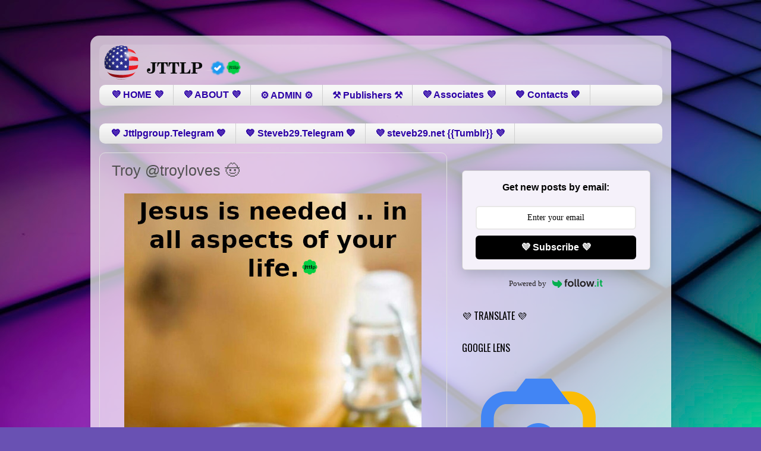

--- FILE ---
content_type: text/html; charset=UTF-8
request_url: https://www.jttlp.com/2024/02/1020.html
body_size: 11134
content:
<!DOCTYPE html>
<html class='v2' dir='ltr' lang='en'>
<head>
<link href='https://www.blogger.com/static/v1/widgets/335934321-css_bundle_v2.css' rel='stylesheet' type='text/css'/>
<meta content='width=1100' name='viewport'/>
<meta content='text/html; charset=UTF-8' http-equiv='Content-Type'/>
<meta content='blogger' name='generator'/>
<link href='https://www.jttlp.com/favicon.ico' rel='icon' type='image/x-icon'/>
<link href='https://www.jttlp.com/2024/02/1020.html' rel='canonical'/>
<link rel="alternate" type="application/atom+xml" title="&#9851;&#65039; JTTLP &#9851;&#65039; - Atom" href="https://www.jttlp.com/feeds/posts/default" />
<link rel="alternate" type="application/rss+xml" title="&#9851;&#65039; JTTLP &#9851;&#65039; - RSS" href="https://www.jttlp.com/feeds/posts/default?alt=rss" />
<link rel="service.post" type="application/atom+xml" title="&#9851;&#65039; JTTLP &#9851;&#65039; - Atom" href="https://www.blogger.com/feeds/5640932954112095970/posts/default" />

<link rel="alternate" type="application/atom+xml" title="&#9851;&#65039; JTTLP &#9851;&#65039; - Atom" href="https://www.jttlp.com/feeds/4424861666986885994/comments/default" />
<!--Can't find substitution for tag [blog.ieCssRetrofitLinks]-->
<link href='https://blogger.googleusercontent.com/img/a/AVvXsEi-WxxkTkNr4cQJQJ0gSca4gypEHz0dTzn1X8s0n6O2KcGwHZFKdZ0TN8REtxU9l5NiDT5lhZB2ewP60vvFdlhEg8r2C91gKqn9CpbibCymPe9j6Ad_f2Cbi4Fvmg0AXr6MPmCRl5JgDB8NFqKMkV66f4TNQRfYAPzEBM_53LFMrvGWEae3-DShgCICtbcw=s16000' rel='image_src'/>
<meta content='https://www.jttlp.com/2024/02/1020.html' property='og:url'/>
<meta content='Troy @troyloves 🤠' property='og:title'/>
<meta content='Jesus is needed .. in all aspects of your life. 💫🙏  ' property='og:description'/>
<meta content='https://blogger.googleusercontent.com/img/a/AVvXsEi-WxxkTkNr4cQJQJ0gSca4gypEHz0dTzn1X8s0n6O2KcGwHZFKdZ0TN8REtxU9l5NiDT5lhZB2ewP60vvFdlhEg8r2C91gKqn9CpbibCymPe9j6Ad_f2Cbi4Fvmg0AXr6MPmCRl5JgDB8NFqKMkV66f4TNQRfYAPzEBM_53LFMrvGWEae3-DShgCICtbcw=w1200-h630-p-k-no-nu' property='og:image'/>
<title>&#9851;&#65039; JTTLP &#9851;&#65039;: Troy @troyloves 🤠</title>
<style type='text/css'>@font-face{font-family:'Oswald';font-style:normal;font-weight:400;font-display:swap;src:url(//fonts.gstatic.com/s/oswald/v57/TK3_WkUHHAIjg75cFRf3bXL8LICs1_FvsUtiZSSUhiCXABTV.woff2)format('woff2');unicode-range:U+0460-052F,U+1C80-1C8A,U+20B4,U+2DE0-2DFF,U+A640-A69F,U+FE2E-FE2F;}@font-face{font-family:'Oswald';font-style:normal;font-weight:400;font-display:swap;src:url(//fonts.gstatic.com/s/oswald/v57/TK3_WkUHHAIjg75cFRf3bXL8LICs1_FvsUJiZSSUhiCXABTV.woff2)format('woff2');unicode-range:U+0301,U+0400-045F,U+0490-0491,U+04B0-04B1,U+2116;}@font-face{font-family:'Oswald';font-style:normal;font-weight:400;font-display:swap;src:url(//fonts.gstatic.com/s/oswald/v57/TK3_WkUHHAIjg75cFRf3bXL8LICs1_FvsUliZSSUhiCXABTV.woff2)format('woff2');unicode-range:U+0102-0103,U+0110-0111,U+0128-0129,U+0168-0169,U+01A0-01A1,U+01AF-01B0,U+0300-0301,U+0303-0304,U+0308-0309,U+0323,U+0329,U+1EA0-1EF9,U+20AB;}@font-face{font-family:'Oswald';font-style:normal;font-weight:400;font-display:swap;src:url(//fonts.gstatic.com/s/oswald/v57/TK3_WkUHHAIjg75cFRf3bXL8LICs1_FvsUhiZSSUhiCXABTV.woff2)format('woff2');unicode-range:U+0100-02BA,U+02BD-02C5,U+02C7-02CC,U+02CE-02D7,U+02DD-02FF,U+0304,U+0308,U+0329,U+1D00-1DBF,U+1E00-1E9F,U+1EF2-1EFF,U+2020,U+20A0-20AB,U+20AD-20C0,U+2113,U+2C60-2C7F,U+A720-A7FF;}@font-face{font-family:'Oswald';font-style:normal;font-weight:400;font-display:swap;src:url(//fonts.gstatic.com/s/oswald/v57/TK3_WkUHHAIjg75cFRf3bXL8LICs1_FvsUZiZSSUhiCXAA.woff2)format('woff2');unicode-range:U+0000-00FF,U+0131,U+0152-0153,U+02BB-02BC,U+02C6,U+02DA,U+02DC,U+0304,U+0308,U+0329,U+2000-206F,U+20AC,U+2122,U+2191,U+2193,U+2212,U+2215,U+FEFF,U+FFFD;}</style>
<style id='page-skin-1' type='text/css'><!--
/*-----------------------------------------------
Blogger Template Style
Name:     Picture Window
Designer: Blogger
URL:      www.blogger.com
----------------------------------------------- */
/* Content
----------------------------------------------- */
body {
font: normal normal 18px Arial, Tahoma, Helvetica, FreeSans, sans-serif;
color: #505050;
background: #6951b3 url(https://themes.googleusercontent.com/image?id=1BiwbBGBzFRCdQNRu7DQafNKBMwYGKATAsa2y6lsE73QKHNDKCrd5hX9dYpMkWFR6G_PG) no-repeat fixed top center /* Credit: tomograf (http://www.istockphoto.com/portfolio/tomograf?platform=blogger) */;
}
html body .region-inner {
min-width: 0;
max-width: 100%;
width: auto;
}
.content-outer {
font-size: 90%;
}
a:link {
text-decoration:none;
color: #3b14b3;
}
a:visited {
text-decoration:none;
color: #2c00a7;
}
a:hover {
text-decoration:underline;
color: #6212dd;
}
.content-outer {
background: transparent url(https://resources.blogblog.com/blogblog/data/1kt/transparent/white80.png) repeat scroll top left;
-moz-border-radius: 15px;
-webkit-border-radius: 15px;
-goog-ms-border-radius: 15px;
border-radius: 15px;
-moz-box-shadow: 0 0 3px rgba(0, 0, 0, .15);
-webkit-box-shadow: 0 0 3px rgba(0, 0, 0, .15);
-goog-ms-box-shadow: 0 0 3px rgba(0, 0, 0, .15);
box-shadow: 0 0 3px rgba(0, 0, 0, .15);
margin: 30px auto;
}
.content-inner {
padding: 15px;
}
/* Header
----------------------------------------------- */
.header-outer {
background: transparent url(https://resources.blogblog.com/blogblog/data/1kt/transparent/header_gradient_shade.png) repeat-x scroll top left;
_background-image: none;
color: #ffffff;
-moz-border-radius: 10px;
-webkit-border-radius: 10px;
-goog-ms-border-radius: 10px;
border-radius: 10px;
}
.Header img, .Header #header-inner {
-moz-border-radius: 10px;
-webkit-border-radius: 10px;
-goog-ms-border-radius: 10px;
border-radius: 10px;
}
.header-inner .Header .titlewrapper,
.header-inner .Header .descriptionwrapper {
padding-left: 30px;
padding-right: 30px;
}
.Header h1 {
font: normal normal 36px Arial, Tahoma, Helvetica, FreeSans, sans-serif;
text-shadow: 1px 1px 3px rgba(0, 0, 0, 0.3);
}
.Header h1 a {
color: #ffffff;
}
.Header .description {
font-size: 130%;
}
/* Tabs
----------------------------------------------- */
.tabs-inner {
margin: .5em 0 0;
padding: 0;
}
.tabs-inner .section {
margin: 0;
}
.tabs-inner .widget ul {
padding: 0;
background: #f7f7f7 url(https://resources.blogblog.com/blogblog/data/1kt/transparent/tabs_gradient_shade.png) repeat scroll bottom;
-moz-border-radius: 10px;
-webkit-border-radius: 10px;
-goog-ms-border-radius: 10px;
border-radius: 10px;
}
.tabs-inner .widget li {
border: none;
}
.tabs-inner .widget li a {
display: inline-block;
padding: .5em 1em;
margin-right: 0;
color: #2c00a7;
font: normal bold 16px Arial, Tahoma, Helvetica, FreeSans, sans-serif;
-moz-border-radius: 0 0 0 0;
-webkit-border-top-left-radius: 0;
-webkit-border-top-right-radius: 0;
-goog-ms-border-radius: 0 0 0 0;
border-radius: 0 0 0 0;
background: transparent none no-repeat scroll top left;
border-right: 1px solid #cfcfcf;
}
.tabs-inner .widget li:first-child a {
padding-left: 1.25em;
-moz-border-radius-topleft: 10px;
-moz-border-radius-bottomleft: 10px;
-webkit-border-top-left-radius: 10px;
-webkit-border-bottom-left-radius: 10px;
-goog-ms-border-top-left-radius: 10px;
-goog-ms-border-bottom-left-radius: 10px;
border-top-left-radius: 10px;
border-bottom-left-radius: 10px;
}
.tabs-inner .widget li.selected a,
.tabs-inner .widget li a:hover {
position: relative;
z-index: 1;
background: #ffffff url(https://resources.blogblog.com/blogblog/data/1kt/transparent/tabs_gradient_shade.png) repeat scroll bottom;
color: #000000;
-moz-box-shadow: 0 0 0 rgba(0, 0, 0, .15);
-webkit-box-shadow: 0 0 0 rgba(0, 0, 0, .15);
-goog-ms-box-shadow: 0 0 0 rgba(0, 0, 0, .15);
box-shadow: 0 0 0 rgba(0, 0, 0, .15);
}
/* Headings
----------------------------------------------- */
h2 {
font: normal normal 100% Oswald;
text-transform: uppercase;
color: #000000;
margin: .5em 0;
}
/* Main
----------------------------------------------- */
.main-outer {
background: transparent none repeat scroll top center;
-moz-border-radius: 0 0 0 0;
-webkit-border-top-left-radius: 0;
-webkit-border-top-right-radius: 0;
-webkit-border-bottom-left-radius: 0;
-webkit-border-bottom-right-radius: 0;
-goog-ms-border-radius: 0 0 0 0;
border-radius: 0 0 0 0;
-moz-box-shadow: 0 0 0 rgba(0, 0, 0, .15);
-webkit-box-shadow: 0 0 0 rgba(0, 0, 0, .15);
-goog-ms-box-shadow: 0 0 0 rgba(0, 0, 0, .15);
box-shadow: 0 0 0 rgba(0, 0, 0, .15);
}
.main-inner {
padding: 15px 5px 20px;
}
.main-inner .column-center-inner {
padding: 0 0;
}
.main-inner .column-left-inner {
padding-left: 0;
}
.main-inner .column-right-inner {
padding-right: 0;
}
/* Posts
----------------------------------------------- */
h3.post-title {
margin: 0;
font: normal normal 25px Arial, Tahoma, Helvetica, FreeSans, sans-serif;
}
.comments h4 {
margin: 1em 0 0;
font: normal normal 25px Arial, Tahoma, Helvetica, FreeSans, sans-serif;
}
.date-header span {
color: #505050;
}
.post-outer {
background-color: transparent;
border: solid 1px #dfdfdf;
-moz-border-radius: 10px;
-webkit-border-radius: 10px;
border-radius: 10px;
-goog-ms-border-radius: 10px;
padding: 15px 20px;
margin: 0 -20px 20px;
}
.post-body {
line-height: 1.4;
font-size: 110%;
position: relative;
}
.post-header {
margin: 0 0 1.5em;
color: #9e9e9e;
line-height: 1.6;
}
.post-footer {
margin: .5em 0 0;
color: #9e9e9e;
line-height: 1.6;
}
#blog-pager {
font-size: 140%
}
#comments .comment-author {
padding-top: 1.5em;
border-top: dashed 1px #ccc;
border-top: dashed 1px rgba(128, 128, 128, .5);
background-position: 0 1.5em;
}
#comments .comment-author:first-child {
padding-top: 0;
border-top: none;
}
.avatar-image-container {
margin: .2em 0 0;
}
/* Comments
----------------------------------------------- */
.comments .comments-content .icon.blog-author {
background-repeat: no-repeat;
background-image: url([data-uri]);
}
.comments .comments-content .loadmore a {
border-top: 1px solid #6212dd;
border-bottom: 1px solid #6212dd;
}
.comments .continue {
border-top: 2px solid #6212dd;
}
/* Widgets
----------------------------------------------- */
.widget ul, .widget #ArchiveList ul.flat {
padding: 0;
list-style: none;
}
.widget ul li, .widget #ArchiveList ul.flat li {
border-top: dashed 1px #ccc;
border-top: dashed 1px rgba(128, 128, 128, .5);
}
.widget ul li:first-child, .widget #ArchiveList ul.flat li:first-child {
border-top: none;
}
.widget .post-body ul {
list-style: disc;
}
.widget .post-body ul li {
border: none;
}
/* Footer
----------------------------------------------- */
.footer-outer {
color:transparent;
background: transparent url(https://resources.blogblog.com/blogblog/data/1kt/transparent/black50.png) repeat scroll top left;
-moz-border-radius: 10px 10px 10px 10px;
-webkit-border-top-left-radius: 10px;
-webkit-border-top-right-radius: 10px;
-webkit-border-bottom-left-radius: 10px;
-webkit-border-bottom-right-radius: 10px;
-goog-ms-border-radius: 10px 10px 10px 10px;
border-radius: 10px 10px 10px 10px;
-moz-box-shadow: 0 0 0 rgba(0, 0, 0, .15);
-webkit-box-shadow: 0 0 0 rgba(0, 0, 0, .15);
-goog-ms-box-shadow: 0 0 0 rgba(0, 0, 0, .15);
box-shadow: 0 0 0 rgba(0, 0, 0, .15);
}
.footer-inner {
padding: 10px 5px 20px;
}
.footer-outer a {
color: transparent;
}
.footer-outer a:visited {
color: transparent;
}
.footer-outer a:hover {
color: transparent;
}
.footer-outer .widget h2 {
color: transparent;
}
/* Mobile
----------------------------------------------- */
html body.mobile {
height: auto;
}
html body.mobile {
min-height: 480px;
background-size: 100% auto;
}
.mobile .body-fauxcolumn-outer {
background: transparent none repeat scroll top left;
}
html .mobile .mobile-date-outer, html .mobile .blog-pager {
border-bottom: none;
background: transparent none repeat scroll top center;
margin-bottom: 10px;
}
.mobile .date-outer {
background: transparent none repeat scroll top center;
}
.mobile .header-outer, .mobile .main-outer,
.mobile .post-outer, .mobile .footer-outer {
-moz-border-radius: 0;
-webkit-border-radius: 0;
-goog-ms-border-radius: 0;
border-radius: 0;
}
.mobile .content-outer,
.mobile .main-outer,
.mobile .post-outer {
background: inherit;
border: none;
}
.mobile .content-outer {
font-size: 100%;
}
.mobile-link-button {
background-color: #3b14b3;
}
.mobile-link-button a:link, .mobile-link-button a:visited {
color: transparent;
}
.mobile-index-contents {
color: #505050;
}
.mobile .tabs-inner .PageList .widget-content {
background: #ffffff url(https://resources.blogblog.com/blogblog/data/1kt/transparent/tabs_gradient_shade.png) repeat scroll bottom;
color: #000000;
}
.mobile .tabs-inner .PageList .widget-content .pagelist-arrow {
border-left: 1px solid #cfcfcf;
}

--></style>
<style id='template-skin-1' type='text/css'><!--
body {
min-width: 977px;
}
.content-outer, .content-fauxcolumn-outer, .region-inner {
min-width: 977px;
max-width: 977px;
_width: 977px;
}
.main-inner .columns {
padding-left: 0px;
padding-right: 362px;
}
.main-inner .fauxcolumn-center-outer {
left: 0px;
right: 362px;
/* IE6 does not respect left and right together */
_width: expression(this.parentNode.offsetWidth -
parseInt("0px") -
parseInt("362px") + 'px');
}
.main-inner .fauxcolumn-left-outer {
width: 0px;
}
.main-inner .fauxcolumn-right-outer {
width: 362px;
}
.main-inner .column-left-outer {
width: 0px;
right: 100%;
margin-left: -0px;
}
.main-inner .column-right-outer {
width: 362px;
margin-right: -362px;
}
#layout {
min-width: 0;
}
#layout .content-outer {
min-width: 0;
width: 800px;
}
#layout .region-inner {
min-width: 0;
width: auto;
}
body#layout div.add_widget {
padding: 8px;
}
body#layout div.add_widget a {
margin-left: 32px;
}
--></style>
<style>
    body {background-image:url(https\:\/\/themes.googleusercontent.com\/image?id=1BiwbBGBzFRCdQNRu7DQafNKBMwYGKATAsa2y6lsE73QKHNDKCrd5hX9dYpMkWFR6G_PG);}
    
@media (max-width: 200px) { body {background-image:url(https\:\/\/themes.googleusercontent.com\/image?id=1BiwbBGBzFRCdQNRu7DQafNKBMwYGKATAsa2y6lsE73QKHNDKCrd5hX9dYpMkWFR6G_PG&options=w200);}}
@media (max-width: 400px) and (min-width: 201px) { body {background-image:url(https\:\/\/themes.googleusercontent.com\/image?id=1BiwbBGBzFRCdQNRu7DQafNKBMwYGKATAsa2y6lsE73QKHNDKCrd5hX9dYpMkWFR6G_PG&options=w400);}}
@media (max-width: 800px) and (min-width: 401px) { body {background-image:url(https\:\/\/themes.googleusercontent.com\/image?id=1BiwbBGBzFRCdQNRu7DQafNKBMwYGKATAsa2y6lsE73QKHNDKCrd5hX9dYpMkWFR6G_PG&options=w800);}}
@media (max-width: 1200px) and (min-width: 801px) { body {background-image:url(https\:\/\/themes.googleusercontent.com\/image?id=1BiwbBGBzFRCdQNRu7DQafNKBMwYGKATAsa2y6lsE73QKHNDKCrd5hX9dYpMkWFR6G_PG&options=w1200);}}
/* Last tag covers anything over one higher than the previous max-size cap. */
@media (min-width: 1201px) { body {background-image:url(https\:\/\/themes.googleusercontent.com\/image?id=1BiwbBGBzFRCdQNRu7DQafNKBMwYGKATAsa2y6lsE73QKHNDKCrd5hX9dYpMkWFR6G_PG&options=w1600);}}
  </style>
<link href='https://www.blogger.com/dyn-css/authorization.css?targetBlogID=5640932954112095970&amp;zx=6022c0bd-aadd-4f34-9183-78ef7f1e10bf' media='none' onload='if(media!=&#39;all&#39;)media=&#39;all&#39;' rel='stylesheet'/><noscript><link href='https://www.blogger.com/dyn-css/authorization.css?targetBlogID=5640932954112095970&amp;zx=6022c0bd-aadd-4f34-9183-78ef7f1e10bf' rel='stylesheet'/></noscript>
<meta name='google-adsense-platform-account' content='ca-host-pub-1556223355139109'/>
<meta name='google-adsense-platform-domain' content='blogspot.com'/>

<link rel="stylesheet" href="https://fonts.googleapis.com/css2?display=swap&family=Noto+Sans+TC&family=Archivo+Black"></head>
<body class='loading variant-shade'>
<div class='navbar no-items section' id='navbar' name='Navbar'>
</div>
<div class='body-fauxcolumns'>
<div class='fauxcolumn-outer body-fauxcolumn-outer'>
<div class='cap-top'>
<div class='cap-left'></div>
<div class='cap-right'></div>
</div>
<div class='fauxborder-left'>
<div class='fauxborder-right'></div>
<div class='fauxcolumn-inner'>
</div>
</div>
<div class='cap-bottom'>
<div class='cap-left'></div>
<div class='cap-right'></div>
</div>
</div>
</div>
<div class='content'>
<div class='content-fauxcolumns'>
<div class='fauxcolumn-outer content-fauxcolumn-outer'>
<div class='cap-top'>
<div class='cap-left'></div>
<div class='cap-right'></div>
</div>
<div class='fauxborder-left'>
<div class='fauxborder-right'></div>
<div class='fauxcolumn-inner'>
</div>
</div>
<div class='cap-bottom'>
<div class='cap-left'></div>
<div class='cap-right'></div>
</div>
</div>
</div>
<div class='content-outer'>
<div class='content-cap-top cap-top'>
<div class='cap-left'></div>
<div class='cap-right'></div>
</div>
<div class='fauxborder-left content-fauxborder-left'>
<div class='fauxborder-right content-fauxborder-right'></div>
<div class='content-inner'>
<header>
<div class='header-outer'>
<div class='header-cap-top cap-top'>
<div class='cap-left'></div>
<div class='cap-right'></div>
</div>
<div class='fauxborder-left header-fauxborder-left'>
<div class='fauxborder-right header-fauxborder-right'></div>
<div class='region-inner header-inner'>
<div class='header section' id='header' name='Header'><div class='widget Header' data-version='1' id='Header1'>
<div id='header-inner'>
<a href='https://www.jttlp.com/' style='display: block'>
<img alt='♻️ JTTLP ♻️' height='60px; ' id='Header1_headerimg' src='https://blogger.googleusercontent.com/img/a/AVvXsEixPvZxM-y-XP0csFRWYxvMQ_l2IBIopLKNm7Y-DMS0SX1PxeXZIp-XiLzWOsCjDFEjgYaWzwWXu1JKNr6Ph7cl-gRU2UEb7ZwM3AmIxQu2kMQn6BRbTR62fXm6EcsKcjwD5Hye6TQ7wOAwPHMGR0biHA-X82uqL61f1hLK2K6Lv_64-SfPpcNEo7j-MF7p=s250' style='display: block' width='250px; '/>
</a>
</div>
</div></div>
</div>
</div>
<div class='header-cap-bottom cap-bottom'>
<div class='cap-left'></div>
<div class='cap-right'></div>
</div>
</div>
</header>
<div class='tabs-outer'>
<div class='tabs-cap-top cap-top'>
<div class='cap-left'></div>
<div class='cap-right'></div>
</div>
<div class='fauxborder-left tabs-fauxborder-left'>
<div class='fauxborder-right tabs-fauxborder-right'></div>
<div class='region-inner tabs-inner'>
<div class='tabs section' id='crosscol' name='Cross-Column'><div class='widget LinkList' data-version='1' id='LinkList72'>
<h2>Link List</h2>
<div class='widget-content'>
<ul>
<li><a href='/'>💜 HOME 💜</a></li>
<li><a href='https://www.jttlp.com/p/blog-page.html'>💜 ABOUT 💜</a></li>
<li><a href='https://www.jttlp.com/p/admin.html'>&#9881;&#65039; ADMIN &#9881;&#65039;</a></li>
<li><a href='https://www.jttlp.com/p/publishers.html'>&#9874;&#65039; Publishers &#9874;&#65039;</a></li>
<li><a href='https://www.jttlp.com/p/associates.html'>💜 Associates 💜</a></li>
<li><a href='https://www.jttlp.com/p/contacts.html'>💙 Contacts 💙</a></li>
</ul>
<div class='clear'></div>
</div>
</div></div>
<div class='tabs section' id='crosscol-overflow' name='Cross-Column 2'><div class='widget LinkList' data-version='1' id='LinkList74'>
<h2>Link List</h2>
<div class='widget-content'>
<ul>
<li><a href='https://t.me/s/jttlpgroup'>💙 Jttlpgroup.Telegram 💙</a></li>
<li><a href='https://t.me/s/steveb_29'>💙 Steveb29.Telegram 💙</a></li>
<li><a href='https://steveb29.net/'> 💜 steveb29.net {{Tumblr}}  💜</a></li>
</ul>
<div class='clear'></div>
</div>
</div></div>
</div>
</div>
<div class='tabs-cap-bottom cap-bottom'>
<div class='cap-left'></div>
<div class='cap-right'></div>
</div>
</div>
<div class='main-outer'>
<div class='main-cap-top cap-top'>
<div class='cap-left'></div>
<div class='cap-right'></div>
</div>
<div class='fauxborder-left main-fauxborder-left'>
<div class='fauxborder-right main-fauxborder-right'></div>
<div class='region-inner main-inner'>
<div class='columns fauxcolumns'>
<div class='fauxcolumn-outer fauxcolumn-center-outer'>
<div class='cap-top'>
<div class='cap-left'></div>
<div class='cap-right'></div>
</div>
<div class='fauxborder-left'>
<div class='fauxborder-right'></div>
<div class='fauxcolumn-inner'>
</div>
</div>
<div class='cap-bottom'>
<div class='cap-left'></div>
<div class='cap-right'></div>
</div>
</div>
<div class='fauxcolumn-outer fauxcolumn-left-outer'>
<div class='cap-top'>
<div class='cap-left'></div>
<div class='cap-right'></div>
</div>
<div class='fauxborder-left'>
<div class='fauxborder-right'></div>
<div class='fauxcolumn-inner'>
</div>
</div>
<div class='cap-bottom'>
<div class='cap-left'></div>
<div class='cap-right'></div>
</div>
</div>
<div class='fauxcolumn-outer fauxcolumn-right-outer'>
<div class='cap-top'>
<div class='cap-left'></div>
<div class='cap-right'></div>
</div>
<div class='fauxborder-left'>
<div class='fauxborder-right'></div>
<div class='fauxcolumn-inner'>
</div>
</div>
<div class='cap-bottom'>
<div class='cap-left'></div>
<div class='cap-right'></div>
</div>
</div>
<!-- corrects IE6 width calculation -->
<div class='columns-inner'>
<div class='column-center-outer'>
<div class='column-center-inner'>
<div class='main section' id='main' name='Main'><div class='widget Blog' data-version='1' id='Blog1'>
<div class='blog-posts hfeed'>

          <div class="date-outer">
        

          <div class="date-posts">
        
<div class='post-outer'>
<div class='post hentry uncustomized-post-template' itemprop='blogPost' itemscope='itemscope' itemtype='http://schema.org/BlogPosting'>
<meta content='https://blogger.googleusercontent.com/img/a/AVvXsEi-WxxkTkNr4cQJQJ0gSca4gypEHz0dTzn1X8s0n6O2KcGwHZFKdZ0TN8REtxU9l5NiDT5lhZB2ewP60vvFdlhEg8r2C91gKqn9CpbibCymPe9j6Ad_f2Cbi4Fvmg0AXr6MPmCRl5JgDB8NFqKMkV66f4TNQRfYAPzEBM_53LFMrvGWEae3-DShgCICtbcw=s16000' itemprop='image_url'/>
<meta content='5640932954112095970' itemprop='blogId'/>
<meta content='4424861666986885994' itemprop='postId'/>
<a name='4424861666986885994'></a>
<h3 class='post-title entry-title' itemprop='name'>
Troy @troyloves 🤠
</h3>
<div class='post-header'>
<div class='post-header-line-1'></div>
</div>
<div class='post-body entry-content' id='post-body-4424861666986885994' itemprop='description articleBody'>
<p style="text-align: center;"></p><div class="separator" style="clear: both; text-align: center;"><a href="https://blogger.googleusercontent.com/img/a/AVvXsEi-WxxkTkNr4cQJQJ0gSca4gypEHz0dTzn1X8s0n6O2KcGwHZFKdZ0TN8REtxU9l5NiDT5lhZB2ewP60vvFdlhEg8r2C91gKqn9CpbibCymPe9j6Ad_f2Cbi4Fvmg0AXr6MPmCRl5JgDB8NFqKMkV66f4TNQRfYAPzEBM_53LFMrvGWEae3-DShgCICtbcw" style="margin-left: 1em; margin-right: 1em;"><img alt="" data-original-height="895" data-original-width="500" src="https://blogger.googleusercontent.com/img/a/AVvXsEi-WxxkTkNr4cQJQJ0gSca4gypEHz0dTzn1X8s0n6O2KcGwHZFKdZ0TN8REtxU9l5NiDT5lhZB2ewP60vvFdlhEg8r2C91gKqn9CpbibCymPe9j6Ad_f2Cbi4Fvmg0AXr6MPmCRl5JgDB8NFqKMkV66f4TNQRfYAPzEBM_53LFMrvGWEae3-DShgCICtbcw=s16000" /></a></div><div class="separator" style="clear: both; text-align: center;">Jesus is needed .. in all aspects of your life. 💫🙏</div><br />&nbsp;<p></p>
<div style='clear: both;'></div>
</div>
<div class='post-footer'>
<div class='post-footer-line post-footer-line-1'>
<span class='post-author vcard'>
</span>
<span class='post-timestamp'>
Posted
<meta content='https://www.jttlp.com/2024/02/1020.html' itemprop='url'/>
<a class='timestamp-link' href='https://www.jttlp.com/2024/02/1020.html' rel='bookmark' title='permanent link'><abbr class='published' itemprop='datePublished' title='2025-04-21T20:00:00-04:00'>Monday, April 21, 2025</abbr></a>
</span>
<span class='post-comment-link'>
</span>
<span class='post-icons'>
</span>
<div class='post-share-buttons goog-inline-block'>
</div>
</div>
<div class='post-footer-line post-footer-line-2'>
<span class='post-labels'>
</span>
</div>
<div class='post-footer-line post-footer-line-3'>
<span class='post-location'>
</span>
</div>
</div>
</div>
<div class='comments' id='comments'>
<a name='comments'></a>
</div>
</div>

        </div></div>
      
</div>
<div class='blog-pager' id='blog-pager'>
<span id='blog-pager-newer-link'>
<a class='blog-pager-newer-link' href='https://www.jttlp.com/2024/02/1198.html' id='Blog1_blog-pager-newer-link' title='Newer Post'>Newer Post</a>
</span>
<span id='blog-pager-older-link'>
<a class='blog-pager-older-link' href='https://www.jttlp.com/2024/02/1406.html' id='Blog1_blog-pager-older-link' title='Older Post'>Older Post</a>
</span>
<a class='home-link' href='https://www.jttlp.com/'>Home</a>
</div>
<div class='clear'></div>
<div class='post-feeds'>
</div>
</div></div>
</div>
</div>
<div class='column-left-outer'>
<div class='column-left-inner'>
<aside>
</aside>
</div>
</div>
<div class='column-right-outer'>
<div class='column-right-inner'>
<aside>
<div class='sidebar section' id='sidebar-right-1'><div class='widget HTML' data-version='1' id='HTML3'>
<div class='widget-content'>
<style>
    .followit--follow-form-container[attr-a][attr-b][attr-c][attr-d][attr-e][attr-f] .form-preview {
  display: flex !important;
  flex-direction: column !important;
  justify-content: center !important;
  margin-top: 30px !important;
  padding: clamp(17px, 5%, 40px) clamp(17px, 7%, 50px) !important;
  max-width: none !important;
  border-radius: 6px !important;
  box-shadow: 0 5px 25px rgba(34, 60, 47, 0.25) !important;
}
.followit--follow-form-container[attr-a][attr-b][attr-c][attr-d][attr-e][attr-f] .form-preview,
.followit--follow-form-container[attr-a][attr-b][attr-c][attr-d][attr-e][attr-f] .form-preview *{
  box-sizing: border-box !important;
}
.followit--follow-form-container[attr-a][attr-b][attr-c][attr-d][attr-e][attr-f] .form-preview .preview-heading {
  width: 100% !important;
}
.followit--follow-form-container[attr-a][attr-b][attr-c][attr-d][attr-e][attr-f] .form-preview .preview-heading h5{
  margin-top: 0 !important;
  margin-bottom: 0 !important;
}
.followit--follow-form-container[attr-a][attr-b][attr-c][attr-d][attr-e][attr-f] .form-preview .preview-input-field {
  margin-top: 20px !important;
  width: 100% !important;
}
.followit--follow-form-container[attr-a][attr-b][attr-c][attr-d][attr-e][attr-f] .form-preview .preview-input-field input {
  width: 100% !important;
  height: 40px !important;
  border-radius: 6px !important;
  border: 2px solid #e9e8e8 !important;
  background-color: #fff;
  outline: none !important;
}
.followit--follow-form-container[attr-a][attr-b][attr-c][attr-d][attr-e][attr-f] .form-preview .preview-input-field input {
  color: #000000 !important;
  font-family: "Montserrat" !important;
  font-size: 14px;
  font-weight: 400;
  line-height: 20px;
  text-align: center;
}
.followit--follow-form-container[attr-a][attr-b][attr-c][attr-d][attr-e][attr-f] .form-preview .preview-input-field input::placeholder {
  color: #000000 !important;
  opacity: 1 !important;
}

.followit--follow-form-container[attr-a][attr-b][attr-c][attr-d][attr-e][attr-f] .form-preview .preview-input-field input:-ms-input-placeholder {
  color: #000000 !important;
}

.followit--follow-form-container[attr-a][attr-b][attr-c][attr-d][attr-e][attr-f] .form-preview .preview-input-field input::-ms-input-placeholder {
  color: #000000 !important;
}
.followit--follow-form-container[attr-a][attr-b][attr-c][attr-d][attr-e][attr-f] .form-preview .preview-submit-button {
  margin-top: 10px !important;
  width: 100% !important;
}
.followit--follow-form-container[attr-a][attr-b][attr-c][attr-d][attr-e][attr-f] .form-preview .preview-submit-button button {
  width: 100% !important;
  height: 40px !important;
  border: 0 !important;
  border-radius: 6px !important;
  line-height: 0px !important;
}
.followit--follow-form-container[attr-a][attr-b][attr-c][attr-d][attr-e][attr-f] .form-preview .preview-submit-button button:hover {
  cursor: pointer !important;
}
.followit--follow-form-container[attr-a][attr-b][attr-c][attr-d][attr-e][attr-f] .powered-by-line {
  color: #231f20 !important;
  font-family: "Montserrat" !important;
  font-size: 13px !important;
  font-weight: 400 !important;
  line-height: 25px !important;
  text-align: center !important;
  text-decoration: none !important;
  display: flex !important;
  width: 100% !important;
  justify-content: center !important;
  align-items: center !important;
  margin-top: 10px !important;
}
.followit--follow-form-container[attr-a][attr-b][attr-c][attr-d][attr-e][attr-f] .powered-by-line img {
  margin-left: 10px !important;
  height: 1.13em !important;
  max-height: 1.13em !important;
}

  </style>
  <div class="followit--follow-form-container" attr-a attr-b attr-c attr-d attr-e attr-f>
    <form data-v-7a1c44d3="" action="https://api.follow.it/subscription-form/[base64]/8" method="post"><div data-v-7a1c44d3="" class="form-preview" style="background-color: rgb(245, 241, 250); position: relative; border-style: solid; border-width: 1px; border-color: rgb(204, 204, 204);"><div data-v-7a1c44d3="" class="preview-heading"><h5 data-v-7a1c44d3="" style="font-family: Arial; font-weight: bold; color: rgb(0, 0, 0); font-size: 16px; text-align: center; text-transform: none !important;">Get new posts by email:</h5></div><div data-v-7a1c44d3="" class="preview-input-field"><input data-v-7a1c44d3="" type="email" name="email" required="" placeholder="Enter your email" spellcheck="false" style="font-family: Arial; font-weight: normal; color: rgb(0, 0, 0); font-size: 14px; text-align: center; background-color: rgb(255, 255, 255); text-transform: none !important;" /></div><div data-v-7a1c44d3="" class="preview-submit-button"><button data-v-7a1c44d3="" type="submit" style="font-family: Arial; font-weight: bold; color: rgb(255, 255, 255); font-size: 16px; text-align: center; background-color: rgb(0, 0, 0); text-transform: none !important;">💜 Subscribe 💜</button></div></div></form><a href="https://follow.it" class="powered-by-line">Powered by <img src="https://follow.it/images/colored-logo.svg" alt="follow.it" height="17px"/></a>
  </div>
</div>
<div class='clear'></div>
</div><div class='widget Translate' data-version='1' id='Translate1'>
<h2 class='title'>💜 Translate 💜</h2>
<div id='google_translate_element'></div>
<script>
    function googleTranslateElementInit() {
      new google.translate.TranslateElement({
        pageLanguage: 'en',
        autoDisplay: 'true',
        layout: google.translate.TranslateElement.InlineLayout.VERTICAL
      }, 'google_translate_element');
    }
  </script>
<script src='//translate.google.com/translate_a/element.js?cb=googleTranslateElementInit'></script>
<div class='clear'></div>
</div><div class='widget Image' data-version='1' id='Image1'>
<h2>Google Lens</h2>
<div class='widget-content'>
<a href='https://lens.google/#cta-section'>
<img alt='Google Lens' height='257' id='Image1_img' src='https://blogger.googleusercontent.com/img/a/AVvXsEjGEjBPyytPTvjq-a7aQLoTc-A2zjove7YJqby_tBzLTpAS9NUXDsJB-gqNJF4SuJAOxeBO6iZShVb9GF3CNjjCLkAa4L8V42h-6PSYnNLtxRMcstBJ9fa4UVtCO46UpMYZBKbgmFO55ePVm1ggtHTErjS4oqsz5Aw6qyI4aADVFKO7e5aVEeDAmJZ-mJVi=s257' width='257'/>
</a>
<br/>
<span class='caption'>Use to Capture and translate text</span>
</div>
<div class='clear'></div>
</div><div class='widget LinkList' data-version='1' id='LinkList5'>
<h2>💜 News Feeders [Suggested] 💜</h2>
<div class='widget-content'>
<ul>
<li><a href='https://feedly.com'>Feedly</a></li>
<li><a href='https://www.inoreader.com/'>Inoreader</a></li>
</ul>
<div class='clear'></div>
</div>
</div><div class='widget PopularPosts' data-version='1' id='PopularPosts1'>
<h2>💜 Popular Posts 💜</h2>
<div class='widget-content popular-posts'>
<ul>
<li>
<div class='item-content'>
<div class='item-thumbnail'>
<a href='https://www.jttlp.com/2023/01/blog-post_296.html' target='_blank'>
<img alt='' border='0' src='https://blogger.googleusercontent.com/img/a/AVvXsEhhi3-iaskZaH9SuXE84ljgtNfdPNUfoMA9rHn6_PQotxi4_g9sjrFMpyGX2zH8x1AutHY1i7izh16mRoIx-DX63Oq-ku9ymEfP-e9ye8W643xq2yuCape80CYCKr7rW3ZVu85Lgvba3HyOlF9QTkNAdn36lYaVWJk-D1I1RZZ2zFj-M7xl3bAusx0GsCln=w72-h72-p-k-no-nu'/>
</a>
</div>
<div class='item-title'><a href='https://www.jttlp.com/2023/01/blog-post_296.html'>Chloe @chloepratt 🍷</a></div>
<div class='item-snippet'>&#160;</div>
</div>
<div style='clear: both;'></div>
</li>
<li>
<div class='item-content'>
<div class='item-thumbnail'>
<a href='https://www.jttlp.com/2023/01/blog-post_275.html' target='_blank'>
<img alt='' border='0' src='https://blogger.googleusercontent.com/img/a/AVvXsEhpGDH6FdiVzVZfL83G5ulVaMXE7MA3UNphabj-sOXlV2d0pb5uo1_o8_GjuuMtupJmu3MdAL49OYkMkNElJy6tpKFPY81r7GLe2qGtcZASl40yd0NSW95t6mUQKNYfRbDkCRQAWaDSGJi7bI7s3FGtLA-4wIoghVowEkjxkKgjt0I01k_xjYJG5uKo5Mk0=w72-h72-p-k-no-nu'/>
</a>
</div>
<div class='item-title'><a href='https://www.jttlp.com/2023/01/blog-post_275.html'>Dylan @thetripon 🐬</a></div>
<div class='item-snippet'>&#160;</div>
</div>
<div style='clear: both;'></div>
</li>
<li>
<div class='item-content'>
<div class='item-thumbnail'>
<a href='https://www.jttlp.com/2023/01/blog-post_657.html' target='_blank'>
<img alt='' border='0' src='https://blogger.googleusercontent.com/img/a/AVvXsEiA-yYwaHqZD45epjK8po8dQzrLdm9CBeyAiCvhJVWmbox98gwM6AwSZOkxUUCTdKTCwl22OUI4GO52rs5Ap5zzO3_N7qYHLwt15kiW2ViZuvY1MFTvJejDwj0EbyVqW3i5Z5iH9L14AbHfqx8k9mzaeWDUF0aNsR_Ujpu-oj8qT7w8bFTohf48NOixmx6n=w72-h72-p-k-no-nu'/>
</a>
</div>
<div class='item-title'><a href='https://www.jttlp.com/2023/01/blog-post_657.html'>Oliver @sizzlingtyranttraveler 🎸</a></div>
<div class='item-snippet'>&#160;</div>
</div>
<div style='clear: both;'></div>
</li>
<li>
<div class='item-content'>
<div class='item-thumbnail'>
<a href='https://www.jttlp.com/2023/10/671.html' target='_blank'>
<img alt='' border='0' src='https://blogger.googleusercontent.com/img/a/AVvXsEiO7wxxiY62vyGQVo_BpGEMKvYUVkH2uHeRvymRcPfAyxgg48tWHasTc4shNuE1ViTYY0IAg8IbDYddwvcADSSqipG3RpExq1Bjn_8vJnUv9_Dwa2cVsMQ9tsw2k8fw9dbkl-xcwaesxfVfMUssjGRgoqTWWo6U2NivR-uKcQHJ1G0v_5KXKOC3FIwqyCE=w72-h72-p-k-no-nu'/>
</a>
</div>
<div class='item-title'><a href='https://www.jttlp.com/2023/10/671.html'>Safe @safelthaven 🌻</a></div>
<div class='item-snippet'>&#160;</div>
</div>
<div style='clear: both;'></div>
</li>
<li>
<div class='item-content'>
<div class='item-thumbnail'>
<a href='https://www.jttlp.com/2025/12/adelina-foradelina_01580918567.html' target='_blank'>
<img alt='' border='0' src='https://blogger.googleusercontent.com/img/a/AVvXsEisBdmns_juSK3QA8RiBrIQK2DqCUATf52KhshYMkB5VxBKSZsd5OroRTR1VVkz17IPMvnbraCjfsKdU8EjeGCrQTBIJY-LKawEsJEHS_iMMqj54AqRYlPt5tBf5Yyak42uPxwBFH5BKqH6qHXBrFPF_P0ArO5gtxL5ezUO7xc2vT7R3gC2hzA6mMQ-=w72-h72-p-k-no-nu'/>
</a>
</div>
<div class='item-title'><a href='https://www.jttlp.com/2025/12/adelina-foradelina_01580918567.html'>Adelina @foradelina 🐬</a></div>
<div class='item-snippet'>&#160;</div>
</div>
<div style='clear: both;'></div>
</li>
</ul>
<div class='clear'></div>
</div>
</div><div class='widget Text' data-version='1' id='Text1'>
<h2 class='title'>👇👇steveb29.net 👇👇</h2>
<div class='widget-content'>
</div>
<div class='clear'></div>
</div><div class='widget HTML' data-version='1' id='HTML2'>
<div class='widget-content'>
<center><iframe src="https://steveb29.net/" style="border:0px #ffffff none;" name="myiFrame" scrolling="yes" frameborder="1" marginheight="0px" marginwidth="0px" height="4500px" width="300px" allowfullscreen></iframe></center>
</div>
<div class='clear'></div>
</div></div>
</aside>
</div>
</div>
</div>
<div style='clear: both'></div>
<!-- columns -->
</div>
<!-- main -->
</div>
</div>
<div class='main-cap-bottom cap-bottom'>
<div class='cap-left'></div>
<div class='cap-right'></div>
</div>
</div>
<footer>
<div class='footer-outer'>
<div class='footer-cap-top cap-top'>
<div class='cap-left'></div>
<div class='cap-right'></div>
</div>
<div class='fauxborder-left footer-fauxborder-left'>
<div class='fauxborder-right footer-fauxborder-right'></div>
<div class='region-inner footer-inner'>
<div class='foot no-items section' id='footer-1'></div>
<table border='0' cellpadding='0' cellspacing='0' class='section-columns columns-2'>
<tbody>
<tr>
<td class='first columns-cell'>
<div class='foot no-items section' id='footer-2-1'></div>
</td>
<td class='columns-cell'>
<div class='foot no-items section' id='footer-2-2'></div>
</td>
</tr>
</tbody>
</table>
<!-- outside of the include in order to lock Attribution widget -->
<div class='foot section' id='footer-3' name='Footer'><div class='widget Attribution' data-version='1' id='Attribution1'>
<div class='widget-content' style='text-align: center;'>
Picture Window theme. Theme images by <a href='http://www.istockphoto.com/portfolio/tomograf?platform=blogger' target='_blank'>tomograf</a>. Powered by <a href='https://www.blogger.com' target='_blank'>Blogger</a>.
</div>
<div class='clear'></div>
</div></div>
</div>
</div>
<div class='footer-cap-bottom cap-bottom'>
<div class='cap-left'></div>
<div class='cap-right'></div>
</div>
</div>
</footer>
<!-- content -->
</div>
</div>
<div class='content-cap-bottom cap-bottom'>
<div class='cap-left'></div>
<div class='cap-right'></div>
</div>
</div>
</div>
<script type='text/javascript'>
    window.setTimeout(function() {
        document.body.className = document.body.className.replace('loading', '');
      }, 10);
  </script>

<script type="text/javascript" src="https://www.blogger.com/static/v1/widgets/719476776-widgets.js"></script>
<script type='text/javascript'>
window['__wavt'] = 'AOuZoY5jMJLzsAHBj597QPmEip0VBQLL2g:1769158089574';_WidgetManager._Init('//www.blogger.com/rearrange?blogID\x3d5640932954112095970','//www.jttlp.com/2024/02/1020.html','5640932954112095970');
_WidgetManager._SetDataContext([{'name': 'blog', 'data': {'blogId': '5640932954112095970', 'title': '\u267b\ufe0f JTTLP \u267b\ufe0f', 'url': 'https://www.jttlp.com/2024/02/1020.html', 'canonicalUrl': 'https://www.jttlp.com/2024/02/1020.html', 'homepageUrl': 'https://www.jttlp.com/', 'searchUrl': 'https://www.jttlp.com/search', 'canonicalHomepageUrl': 'https://www.jttlp.com/', 'blogspotFaviconUrl': 'https://www.jttlp.com/favicon.ico', 'bloggerUrl': 'https://www.blogger.com', 'hasCustomDomain': true, 'httpsEnabled': true, 'enabledCommentProfileImages': true, 'gPlusViewType': 'FILTERED_POSTMOD', 'adultContent': false, 'analyticsAccountNumber': '', 'encoding': 'UTF-8', 'locale': 'en', 'localeUnderscoreDelimited': 'en', 'languageDirection': 'ltr', 'isPrivate': false, 'isMobile': false, 'isMobileRequest': false, 'mobileClass': '', 'isPrivateBlog': false, 'isDynamicViewsAvailable': true, 'feedLinks': '\x3clink rel\x3d\x22alternate\x22 type\x3d\x22application/atom+xml\x22 title\x3d\x22\u267b\ufe0f JTTLP \u267b\ufe0f - Atom\x22 href\x3d\x22https://www.jttlp.com/feeds/posts/default\x22 /\x3e\n\x3clink rel\x3d\x22alternate\x22 type\x3d\x22application/rss+xml\x22 title\x3d\x22\u267b\ufe0f JTTLP \u267b\ufe0f - RSS\x22 href\x3d\x22https://www.jttlp.com/feeds/posts/default?alt\x3drss\x22 /\x3e\n\x3clink rel\x3d\x22service.post\x22 type\x3d\x22application/atom+xml\x22 title\x3d\x22\u267b\ufe0f JTTLP \u267b\ufe0f - Atom\x22 href\x3d\x22https://www.blogger.com/feeds/5640932954112095970/posts/default\x22 /\x3e\n\n\x3clink rel\x3d\x22alternate\x22 type\x3d\x22application/atom+xml\x22 title\x3d\x22\u267b\ufe0f JTTLP \u267b\ufe0f - Atom\x22 href\x3d\x22https://www.jttlp.com/feeds/4424861666986885994/comments/default\x22 /\x3e\n', 'meTag': '', 'adsenseHostId': 'ca-host-pub-1556223355139109', 'adsenseHasAds': false, 'adsenseAutoAds': false, 'boqCommentIframeForm': true, 'loginRedirectParam': '', 'isGoogleEverywhereLinkTooltipEnabled': true, 'view': '', 'dynamicViewsCommentsSrc': '//www.blogblog.com/dynamicviews/4224c15c4e7c9321/js/comments.js', 'dynamicViewsScriptSrc': '//www.blogblog.com/dynamicviews/00d9e3c56f0dbcee', 'plusOneApiSrc': 'https://apis.google.com/js/platform.js', 'disableGComments': true, 'interstitialAccepted': false, 'sharing': {'platforms': [{'name': 'Get link', 'key': 'link', 'shareMessage': 'Get link', 'target': ''}, {'name': 'Facebook', 'key': 'facebook', 'shareMessage': 'Share to Facebook', 'target': 'facebook'}, {'name': 'BlogThis!', 'key': 'blogThis', 'shareMessage': 'BlogThis!', 'target': 'blog'}, {'name': 'X', 'key': 'twitter', 'shareMessage': 'Share to X', 'target': 'twitter'}, {'name': 'Pinterest', 'key': 'pinterest', 'shareMessage': 'Share to Pinterest', 'target': 'pinterest'}, {'name': 'Email', 'key': 'email', 'shareMessage': 'Email', 'target': 'email'}], 'disableGooglePlus': true, 'googlePlusShareButtonWidth': 0, 'googlePlusBootstrap': '\x3cscript type\x3d\x22text/javascript\x22\x3ewindow.___gcfg \x3d {\x27lang\x27: \x27en\x27};\x3c/script\x3e'}, 'hasCustomJumpLinkMessage': false, 'jumpLinkMessage': 'Read more', 'pageType': 'item', 'postId': '4424861666986885994', 'postImageThumbnailUrl': 'https://blogger.googleusercontent.com/img/a/AVvXsEi-WxxkTkNr4cQJQJ0gSca4gypEHz0dTzn1X8s0n6O2KcGwHZFKdZ0TN8REtxU9l5NiDT5lhZB2ewP60vvFdlhEg8r2C91gKqn9CpbibCymPe9j6Ad_f2Cbi4Fvmg0AXr6MPmCRl5JgDB8NFqKMkV66f4TNQRfYAPzEBM_53LFMrvGWEae3-DShgCICtbcw\x3ds72-c', 'postImageUrl': 'https://blogger.googleusercontent.com/img/a/AVvXsEi-WxxkTkNr4cQJQJ0gSca4gypEHz0dTzn1X8s0n6O2KcGwHZFKdZ0TN8REtxU9l5NiDT5lhZB2ewP60vvFdlhEg8r2C91gKqn9CpbibCymPe9j6Ad_f2Cbi4Fvmg0AXr6MPmCRl5JgDB8NFqKMkV66f4TNQRfYAPzEBM_53LFMrvGWEae3-DShgCICtbcw\x3ds16000', 'pageName': 'Troy @troyloves \ud83e\udd20', 'pageTitle': '\u267b\ufe0f JTTLP \u267b\ufe0f: Troy @troyloves \ud83e\udd20'}}, {'name': 'features', 'data': {}}, {'name': 'messages', 'data': {'edit': 'Edit', 'linkCopiedToClipboard': 'Link copied to clipboard!', 'ok': 'Ok', 'postLink': 'Post Link'}}, {'name': 'template', 'data': {'name': 'Picture Window', 'localizedName': 'Picture Window', 'isResponsive': false, 'isAlternateRendering': false, 'isCustom': false, 'variant': 'shade', 'variantId': 'shade'}}, {'name': 'view', 'data': {'classic': {'name': 'classic', 'url': '?view\x3dclassic'}, 'flipcard': {'name': 'flipcard', 'url': '?view\x3dflipcard'}, 'magazine': {'name': 'magazine', 'url': '?view\x3dmagazine'}, 'mosaic': {'name': 'mosaic', 'url': '?view\x3dmosaic'}, 'sidebar': {'name': 'sidebar', 'url': '?view\x3dsidebar'}, 'snapshot': {'name': 'snapshot', 'url': '?view\x3dsnapshot'}, 'timeslide': {'name': 'timeslide', 'url': '?view\x3dtimeslide'}, 'isMobile': false, 'title': 'Troy @troyloves \ud83e\udd20', 'description': 'Jesus is needed .. in all aspects of your life. \ud83d\udcab\ud83d\ude4f \xa0', 'featuredImage': 'https://blogger.googleusercontent.com/img/a/AVvXsEi-WxxkTkNr4cQJQJ0gSca4gypEHz0dTzn1X8s0n6O2KcGwHZFKdZ0TN8REtxU9l5NiDT5lhZB2ewP60vvFdlhEg8r2C91gKqn9CpbibCymPe9j6Ad_f2Cbi4Fvmg0AXr6MPmCRl5JgDB8NFqKMkV66f4TNQRfYAPzEBM_53LFMrvGWEae3-DShgCICtbcw\x3ds16000', 'url': 'https://www.jttlp.com/2024/02/1020.html', 'type': 'item', 'isSingleItem': true, 'isMultipleItems': false, 'isError': false, 'isPage': false, 'isPost': true, 'isHomepage': false, 'isArchive': false, 'isLabelSearch': false, 'postId': 4424861666986885994}}]);
_WidgetManager._RegisterWidget('_HeaderView', new _WidgetInfo('Header1', 'header', document.getElementById('Header1'), {}, 'displayModeFull'));
_WidgetManager._RegisterWidget('_LinkListView', new _WidgetInfo('LinkList72', 'crosscol', document.getElementById('LinkList72'), {}, 'displayModeFull'));
_WidgetManager._RegisterWidget('_LinkListView', new _WidgetInfo('LinkList74', 'crosscol-overflow', document.getElementById('LinkList74'), {}, 'displayModeFull'));
_WidgetManager._RegisterWidget('_BlogView', new _WidgetInfo('Blog1', 'main', document.getElementById('Blog1'), {'cmtInteractionsEnabled': false, 'lightboxEnabled': true, 'lightboxModuleUrl': 'https://www.blogger.com/static/v1/jsbin/3314219954-lbx.js', 'lightboxCssUrl': 'https://www.blogger.com/static/v1/v-css/828616780-lightbox_bundle.css'}, 'displayModeFull'));
_WidgetManager._RegisterWidget('_HTMLView', new _WidgetInfo('HTML3', 'sidebar-right-1', document.getElementById('HTML3'), {}, 'displayModeFull'));
_WidgetManager._RegisterWidget('_TranslateView', new _WidgetInfo('Translate1', 'sidebar-right-1', document.getElementById('Translate1'), {}, 'displayModeFull'));
_WidgetManager._RegisterWidget('_ImageView', new _WidgetInfo('Image1', 'sidebar-right-1', document.getElementById('Image1'), {'resize': true}, 'displayModeFull'));
_WidgetManager._RegisterWidget('_LinkListView', new _WidgetInfo('LinkList5', 'sidebar-right-1', document.getElementById('LinkList5'), {}, 'displayModeFull'));
_WidgetManager._RegisterWidget('_PopularPostsView', new _WidgetInfo('PopularPosts1', 'sidebar-right-1', document.getElementById('PopularPosts1'), {}, 'displayModeFull'));
_WidgetManager._RegisterWidget('_TextView', new _WidgetInfo('Text1', 'sidebar-right-1', document.getElementById('Text1'), {}, 'displayModeFull'));
_WidgetManager._RegisterWidget('_HTMLView', new _WidgetInfo('HTML2', 'sidebar-right-1', document.getElementById('HTML2'), {}, 'displayModeFull'));
_WidgetManager._RegisterWidget('_AttributionView', new _WidgetInfo('Attribution1', 'footer-3', document.getElementById('Attribution1'), {}, 'displayModeFull'));
</script>
</body>
</html>